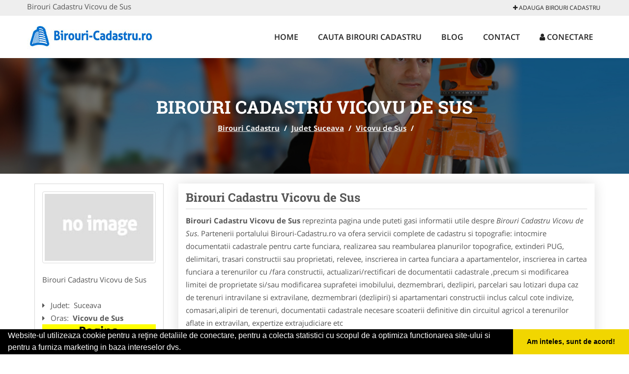

--- FILE ---
content_type: text/html; charset=UTF-8
request_url: https://www.birouri-cadastru.ro/vicovu-de-sus
body_size: 4884
content:

<!DOCTYPE html>
<html lang="ro">
<head>

    <meta charset="UTF-8">
    <meta name="viewport" content="width=device-width, initial-scale=1.0">
	<meta name="language" content="Romanian" />

	<link rel="publisher" href="https://plus.google.com/u/0/b/113942542413931367783/113942542413931367783/about"/>
					<script async type="text/javascript" src="/themes/bootstrap/assets/js/jquery-1.11.3.js"></script>

	<title>Birouri Cadastru Vicovu de Sus</title>
	<meta name="description" content="Birouri Cadastru Vicovu de Sus  Cele mai importante firme de cadastru, intabulare, carte funciara,evaluari bunuri imobile, masurator"/>
	<meta name="keywords" content="Birouri Cadastru Vicovu de Sus, Birouri Cadastru Suceava, Birouri Cadastru , cadastru,intabulare,carte funciara,evaluator bunuri imobile,cadastru apartament,trasare terenuri,alipiri dezlipiri,geodezie,cadastru apartamente,intocmire documentatii cadastrale,modificari cadastrale,planuri topografice"/>
	<meta name="robots" content="index, follow, all"/>

	<meta property="og:locale" content="ro_RO" />
	<meta property="og:type" content="article" />
	<meta property="og:title" content="Birouri Cadastru Vicovu de Sus" />
	<meta property="og:description" content="Birouri Cadastru Vicovu de Sus  Cele mai importante firme de cadastru, intabulare, carte funciara,evaluari bunuri imobile, masurator" />
	<meta property="og:url" content="https://www.birouri-cadastru.ro/vicovu-de-sus" />
	<meta property="og:site_name" content="Birouri Cadastru" />
	<meta property="article:publisher" content="https://www.facebook.com/birouri.cadastru" />
	<meta property="og:image" content="https://www.birouri-cadastru.ro/images/banner/200x200-1.jpg" />
	<meta property="og:image:secure_url" content="https://www.birouri-cadastru.ro/images/banner/200x200-1.jpg" />

	<meta name="twitter:card" content="summary">
	<meta name="twitter:title" content="Birouri Cadastru Vicovu de Sus" >
	<meta name="twitter:description" content="Birouri Cadastru Vicovu de Sus  Cele mai importante firme de cadastru, intabulare, carte funciara,evaluari bunuri imobile, masurator" >
	<meta name="twitter:site" content="https://www.birouri-cadastru.ro/vicovu-de-sus" >

	<link rel="apple-touch-icon" sizes="57x57" href="/fav/apple-icon-57x57.png">
	<link rel="apple-touch-icon" sizes="60x60" href="/fav/apple-icon-60x60.png">
	<link rel="apple-touch-icon" sizes="72x72" href="/fav/apple-icon-72x72.png">
	<link rel="apple-touch-icon" sizes="76x76" href="/fav/apple-icon-76x76.png">
	<link rel="apple-touch-icon" sizes="114x114" href="/fav/apple-icon-114x114.png">
	<link rel="apple-touch-icon" sizes="120x120" href="/fav/apple-icon-120x120.png">
	<link rel="apple-touch-icon" sizes="144x144" href="/fav/apple-icon-144x144.png">
	<link rel="apple-touch-icon" sizes="152x152" href="/fav/apple-icon-152x152.png">
	<link rel="apple-touch-icon" sizes="180x180" href="/fav/apple-icon-180x180.png">
	<link rel="icon" type="image/png" sizes="192x192"  href="/fav/android-icon-192x192.png">
	<link rel="icon" type="image/png" sizes="32x32" href="/fav/favicon-32x32.png">
	<link rel="icon" type="image/png" sizes="96x96" href="/fav/favicon-96x96.png">
	<link rel="icon" type="image/png" sizes="16x16" href="/fav/favicon-16x16.png">
	<link rel="manifest" href="/fav/manifest.json">
	<meta name="msapplication-TileColor" content="#ffffff">
	<meta name="msapplication-TileImage" content="/fav/ms-icon-144x144.png">
	<meta name="theme-color" content="#ffffff">

	<link rel="stylesheet" href="/themes/bootstrap/assets/css/customstyle.css">
    <link rel="stylesheet" href="/themes/bootstrap/stylec.css">

			<link href="/themes/bootstrap/js/lightbox2-master2/src/css/lightbox.css" rel="stylesheet">
	

			<!-- Global site tag (gtag.js) - Google Analytics -->
<script async src="https://www.googletagmanager.com/gtag/js?id=UA-45582344-21"></script>
<script>
  window.dataLayer = window.dataLayer || [];
  function gtag(){dataLayer.push(arguments);}
  gtag('js', new Date());

  gtag('config', 'UA-45582344-21');
</script>
	
</head>
<body>

	<!-- Get the android app -->
		
	<!-- Get the ios app -->
	

	<div class="topheader">
    <div class="container">
        <div class="row">

                <div class="message">
	                Birouri Cadastru Vicovu de Sus                </div>


	            <div class="topmainmenu">
					<ul class="" id="yw0">
<li><a href="/web-adauga"><i class='fa fa-plus'></i> Adauga Birouri Cadastru</a></li>
</ul>	            </div>

        </div>
    </div>
</div>

<div class="header-area">
    <div class="container">
        <div class="row">

                <div class="logo">
                    <a href="/" id="logo" title="Birouri Cadastru">
	                    <img src="/themes/bootstrap/images/logo.jpg" alt="Birouri Cadastru"/>
	                </a>
                </div>
                <div class="responsive-menu"></div>


                <div class="mainmenu">
					<ul id="tiny">
<li><a href="/">Home</a></li>
<li><a href="/caut-birouri-cadastru">Cauta Birouri Cadastru</a></li>
<li><a href="/articole-blog">Blog</a></li>
<li><a href="/contact">Contact</a></li>
<li><a href="/login"><i class='fa fa-user'></i> Conectare</a></li>
</ul>                </div>

        </div>
    </div>
</div>


	
	    <!-- Breadcrumb Area Start -->
    <div class="discover-breadcrumb-area breadcrumb-banner-bg breadcrumb-banner-bg breadcrumb-banner-bg1">
        <div class="container">
            <div class="row">
                <div class="col-md-12 text-center">
                    <div class="breadcrumb-text">
                        <h1>Birouri Cadastru Vicovu de Sus</h1>
                    </div>
                    <div class="breadcrumb-menu">
						<div class="breadcrumbs">
<a href="/">Birouri Cadastru</a>  /  <a href="/judet-suceava">Judet Suceava</a>  /  <a href="/vicovu-de-sus">Vicovu de Sus</a>  /  <span></span></div>                    </div>
                </div>
            </div>
        </div>
    </div>
    <!-- Breadcrumb Area End -->
	
	
	



<!-- Blog Area Start -->
<div class="blog-left-area  pd-top-20 pd-bottom-20">
    <div class="container">
        <div class="row">
           <div class="col-md-3 col-sm-4 sidebar">
                <div class="widgets widgets-cat">
										
<div itemscope itemtype="http://schema.org/LocalBusiness">

	<div class="box">
		<a href="" title="Cadastru Topografie Geodezie Vicovu de Sus">
			<img itemprop="image" class="responsive thumbnail" src="/themes/bootstrap/images/index.jpg" title="Cadastru Topografie Geodezie Vicovu de Sus" alt="Cadastru Topografie Geodezie Vicovu de Sus"/>
		</a>

			</div>
	<span itemprop="name">
	Birouri Cadastru Vicovu de Sus 	</span><br/>



	
        <div class="row">
           <div class="col-md-4 col-sm-12 pd-top-10">
				
           </div>
           <div class="col-md-6 col-sm-12">
						<div id="fb-root"></div>
						<script>(function(d, s, id) {
						  var js, fjs = d.getElementsByTagName(s)[0];
						  if (d.getElementById(id)) return;
						  js = d.createElement(s); js.id = id;
						  js.src = "//connect.facebook.net/ro_RO/all.js#xfbml=1&appId=334481846674742";
						  fjs.parentNode.insertBefore(js, fjs);
						}(document, 'script', 'facebook-jssdk'));</script>
						<div class="fb-like" data-href="https://www.birouri-cadastru.ro/vicovu-de-sus" data-send="false" data-layout="button_count" data-width="50" data-show-faces="false"></div>
			</div>
        </div>


	<div itemprop="address" itemscope itemtype="http://schema.org/PostalAddress">
					<i class="fa fa-caret-right"></i> &nbsp; <span>Judet:&nbsp;</span>
			<span itemprop="addressRegion">
				Suceava			</span>
		<br/>
		
					<i class="fa fa-caret-right"></i> &nbsp; <span>Oras:&nbsp;</span>
			<span itemprop="addressLocality"><b>Vicovu de Sus</b></span>
		<br/>
		

			</div>

	

	
		<div class="demo">
		Pagina Demonstrativa <br/> afacerea nu este promovata <br/>
		iar locul este liber
		</div>
		<div class="demooras">
			Birouri Cadastru Vicovu de Sus		</div>
		<div class="demosmall">
		daca doresti ca afacerea ta sa fie promovata aici te rugam <a href="/web-adauga">contacteaza-ne completand formularul de aici</a>
		</div>


	





	<meta itemprop="url" content="https://www.birouri-cadastru.ro/vicovu-de-sus" />


</div>
                </div>
								<div class="layouts-sidebar">
   <div class="widgets widgets-facebook">
        <div class="widgets-title">Facebook</div>
		<script>
/**
	* Facebook
**/
!function(a,b,c){var d,e=a.getElementsByTagName(b)[0];a.getElementById(c)||(d=a.createElement(b),d.id=c,d.src="//connect.facebook.net/en_US/sdk.js#xfbml=1&version=v2.9",e.parentNode.insertBefore(d,e))}(document,"script","facebook-jssdk");
</script>

<div class="fb-page" data-href="https://www.facebook.com/birouri.cadastru" data-width="408" data-small-header="false" data-adapt-container-width="true" data-hide-cover="false" data-show-facepile="true"><blockquote cite="https://www.facebook.com/birouri.cadastru" class="fb-xfbml-parse-ignore"><a  rel="nofollow" href="https://www.facebook.com/birouri.cadastru">Birouri Cadastru</a></blockquote></div>

   </div>
   <div class="widgets widgets-banner">
		<div class="module_customhtml position_banner1"></div>   </div>
</div>
            </div>
            <div class="col-md-9 col-sm-8">
				<div class="row">


                    <div class="col-md-12">

															<div class="blog-item">
                                	<div class="blog-text">
										<h2 class="widgets-title">Birouri Cadastru Vicovu de Sus </h2>

										<p><b>Birouri Cadastru Vicovu de Sus</b> reprezinta pagina unde puteti gasi informatii utile despre <i>Birouri Cadastru Vicovu de Sus</i>. Partenerii portalului Birouri-Cadastru.ro va ofera servicii complete de cadastru si topografie: intocmire documentatii cadastrale pentru carte funciara, realizarea sau reambularea planurilor topografice, extinderi PUG, delimitari, trasari constructii sau proprietati, relevee, inscrierea in cartea funciara a apartamentelor, inscrierea in cartea funciara a terenurilor cu /fara constructii, actualizari/rectificari de documentatii cadastrale ,precum si modificarea limitei de proprietate si/sau modificarea suprafetei imobilului, dezmembrari, dezlipiri, parcelari sau lotizari dupa caz de terenuri intravilane si extravilane, dezmembrari (dezlipiri) si apartamentari constructii inclus calcul cote indivize, comasari,alipiri de terenuri, documentatii cadastrale necesare scoaterii definitive din circuitul agricol a terenurilor aflate in extravilan, expertize extrajudiciare etc  </p>


										<div class="demo">
										Pagina Demonstrativa afacerea nu este promovata
										iar locul este liber
										</div>

										<h1><span style="font-size: large;"><strong><span style="color: #ff0000;">Promovare afacere pe portalul Birouri-Cadastru.ro</span></strong></span></h1>
<h3><strong><span style="font-size: medium;">Preturi Abonamente</span></strong></h3>
<ol>
<li><span style="font-size: small;"><strong>400 ron / 12 luni&nbsp;</strong></span></li>
<li><span style="font-size: small;"><strong>500 ron / 24 luni</strong></span></li>
<li><span style="font-size: small;"><strong>600 ron / 36 luni</strong></span></li>
</ol>
<h3><strong><span style="font-size: medium;">Beneficii si Avantaje</span></strong></h3>
<ul>
<li>- prezenta pe aplicatie pentru mobil - platforma&nbsp;<strong>ANDROID</strong>:<a href="https://goo.gl/fNXqfl" rel="nofollow" target="_blank">&nbsp;link aplicatie</a></li>
<li>- prezenta pe aplicatie pentru mobil - platforma&nbsp;<strong>iOS</strong>:<a href="https://goo.gl/F2eWJC" rel="nofollow" target="_blank">&nbsp;link aplicatie</a></li>
</ul>
<p>- prezenta&nbsp;<strong>EXCLUSIVA</strong>&nbsp;pentru orasul dumneavoastra (o singura afacere pentru fiecare oras si categorie)<br />- link personalizat (exemplu: <a href="/cluj-napoca">https://www.birouri-cadastru.ro/cluj-napoca</a>)<br />- optimizare pentru motoare de cautare (SEO pentru pagina promovata)<br />- prezenta activa pe retelele sociale (promovare pe Facebook, Twitter, GooglePlus)<br />- suport tehnic<br />- adaugare oferte speciale<br />- hosting<br />- mentenanta<br />- pagina proprie (exemplu:&nbsp;<a href="/alexandria">https://www.birouri-cadastru.ro/alexandria</a>) unde veti putea afisa:<br />&nbsp;&nbsp;&nbsp;&nbsp;&nbsp; -&nbsp; Datele de Contact - adresa, telefoane, fax, email, website<br />&nbsp;&nbsp;&nbsp;&nbsp;&nbsp; -&nbsp; Descriere afacere<br />&nbsp;&nbsp;&nbsp;&nbsp;&nbsp; -&nbsp; Logo companie<br />&nbsp;&nbsp;&nbsp;&nbsp;&nbsp; -&nbsp; Descrierea Serviciilor si a Preturilor<br />&nbsp;&nbsp;&nbsp;&nbsp;&nbsp; -&nbsp; Galerie Foto<br />&nbsp;&nbsp;&nbsp;&nbsp;&nbsp; -&nbsp; Pozitionare pe Harta Interactiva</p>
<p><strong>&nbsp;</strong></p>									</div>
								</div>
							
                    </div>
                </div>


            </div>
						<div class="col-md-3 col-sm-4 sidebar-after">
							<div class="layouts-sidebar">
   <div class="widgets widgets-facebook">
        <div class="widgets-title">Facebook</div>
		<script>
/**
	* Facebook
**/
!function(a,b,c){var d,e=a.getElementsByTagName(b)[0];a.getElementById(c)||(d=a.createElement(b),d.id=c,d.src="//connect.facebook.net/en_US/sdk.js#xfbml=1&version=v2.9",e.parentNode.insertBefore(d,e))}(document,"script","facebook-jssdk");
</script>

<div class="fb-page" data-href="https://www.facebook.com/birouri.cadastru" data-width="408" data-small-header="false" data-adapt-container-width="true" data-hide-cover="false" data-show-facepile="true"><blockquote cite="https://www.facebook.com/birouri.cadastru" class="fb-xfbml-parse-ignore"><a  rel="nofollow" href="https://www.facebook.com/birouri.cadastru">Birouri Cadastru</a></blockquote></div>

   </div>
   <div class="widgets widgets-banner">
		<div class="module_customhtml position_banner1"></div>   </div>
</div>
						 </div>
        </div>
    </div>
</div>
<!-- Blog Area End -->



			<div class="site-footer ">
    <div class="footer-area  pd-top-20 pd-bottom-20">
        <div class="container">
            <div class="row">
                <div class="col-lg-3 col-md-6 col-sm-12">
                    <div class="footer-widgets">
			      		<div class='title'>Linkuri Utile</div><ul class='list'><li><a href='/articol-cum-platesc' rel='nofollow' target=_self>Cum platesc</a></li><li><a href='/contact' rel='nofollow' target=_self>Termeni si Conditii</a></li><li><a href='/articol-preturi-abonamente' rel='nofollow' target=_self>Preturi Abonamente</a></li><li><a href='/banner' rel='nofollow' target=_self>Sustine Birouri-Cadastru.ro</a></li></ul>                    </div>
                </div>
                <div class="col-lg-3 col-md-6 col-sm-12">
                    <div class="footer-widgets">
						<div class='title'>Parteneri</div><ul class='list'><li><a href='https://www.apicultorul.com/' rel='nofollow' target=_blank>Apicultorul.com</a></li><li><a href='https://www.camin-varstnici.ro/' rel='nofollow' target=_blank>Camin-Varstnici.ro</a></li><li><a href='http://www.firma-transport.com' rel='nofollow' target=_self>Firma-Transport.com</a></li><li><a href='http://www.veterinarul.com/' rel='nofollow' target=_self>Veterinarul.com</a></li></ul>                    </div>
                </div>
                <div class="col-lg-3 col-md-6 col-sm-12">
                    <div class="footer-widgets">
			       		<div class="title hidden-sm hidden-xs">&nbsp;</div>
						<ul class='list'><li><a href='http://www.CramaVinuri.ro' rel='nofollow' target=_blank>CramaVinuri.ro</a></li><li><a href='http://www.firma-securitate.ro/' rel='nofollow' target=_blank>Firma-Securitate.ro</a></li><li><a href='https://www.inchirieretoaleteecologice.ro/' rel='nofollow' target=_blank>InchiriereToaleteEcologice.ro</a></li><li><a href='http://www.Service-Reparatii.com' rel='nofollow' target=_blank>Service-Reparatii.com</a></li></ul>		             </div>
                </div>
                <div class="col-lg-3 col-md-6 col-sm-12">
                    <div class="footer-widgets">
			       		<div class="title hidden-sm hidden-xs">&nbsp;</div>
						<ul class='list'><li><a href='http://www.Cardiologul.ro' rel='nofollow' target=_blank>Cardiologul.ro</a></li><li><a href='http://www.centraleboilere.ro/' rel='nofollow' target=_blank>CentraleBoilere.ro</a></li><li><a href='http://www.CentruInchirieri.ro' rel='nofollow' target=_blank>CentruInchirieri.ro</a></li><li><a href='http://www.Stomatologul.com' rel='nofollow' target=_blank>Stomatologul.com</a></li></ul>                    </div>
                </div>
            </div>
        </div>
    </div>
    <div class="footer-copyright">
        <div class="container">
            <div class="row">
                <div class="col-sm-8">
                    <div class="copy-right-text">
                     &copy; 2014-2026 - 

<a href="http://www.anpc.gov.ro" rel="external nofollow noopener" target="_blank">ANPC</a>

<a href="https://webgate.ec.europa.eu/odr/main/?event=main.home.show" rel="external nofollow noopener" target="_blank">SOL</a>
                    </div>
                </div>
                <div class="col-sm-4">
                    <div class="social-link text-right">
                        <a rel="nofollow" href="https://www.facebook.com/birouri.cadastru" title="facebook"><i class="fa fa-facebook"></i></a>
                        <a rel="nofollow" href="https://twitter.com/BirouriCadastru" title="twitter"><i class="fa fa-twitter"></i></a>

                    </div>
                </div>
            </div>
        </div>
    </div>
</div>
		<script async type="text/javascript" src="/themes/bootstrap/assets/js/customjs.js"></script>



			<script async src="/themes/bootstrap/js/lightbox2-master2/src/js/lightbox.js"></script>
	

	<div itemscope itemtype="http://schema.org/WebSite">
		<meta itemprop="name" content="Birouri Cadastru">
		<meta itemprop="author" content="Birouri Cadastru">
		<meta itemprop="thumbnailUrl" content="https://www.birouri-cadastru.ro/images/banner/200x200-1.jpg">
		<meta itemprop="description" content="Birouri Cadastru Vicovu de Sus  Cele mai importante firme de cadastru, intabulare, carte funciara,evaluari bunuri imobile, masurator">

		<meta itemprop="url" content="https://www.birouri-cadastru.ro/vicovu-de-sus">
	</div>
	<div itemscope itemtype="http://schema.org/Organization">
		<meta itemprop="name" content="Birouri Cadastru">
		<meta itemprop="url" content="https://www.birouri-cadastru.ro">
		<meta itemprop="logo" content="https://www.birouri-cadastru.ro/themes/bootstrap/images/logo.jpg">
		<meta itemprop="sameAs" content="https://www.facebook.com/birouri.cadastru">
		<meta itemprop="sameAs" content="https://twitter.com/BirouriCadastru">
		<meta itemprop="sameAs" content="https://plus.google.com/u/0/b/113942542413931367783/113942542413931367783/about">
	</div>


	<script type="text/javascript" src="//s7.addthis.com/js/300/addthis_widget.js#pubid=ra-591e7e1cdf2e83df"></script>

<link rel="stylesheet" type="text/css" href="https://www.vilonmedia.ro/important/cookie/cookie.css" />
<script src="https://www.vilonmedia.ro/important/cookie/cookie.js"></script>
<script>
window.addEventListener("load", function(){
window.cookieconsent.initialise({
  "palette": {
    "popup": {
      "background": "#000"
    },
    "button": {
      "background": "#f1d600"
    }
  },
  "showLink": false,
  "theme": "edgeless",
  "content": {
    "message": "Website-ul utilizeaza cookie pentru a reţine detaliile de conectare, pentru a colecta statistici cu scopul de a optimiza functionarea site-ului si pentru a furniza marketing in baza intereselor dvs.",
    "dismiss": "Am inteles, sunt de acord!"
  }
})});
</script>

</body>
</html>
